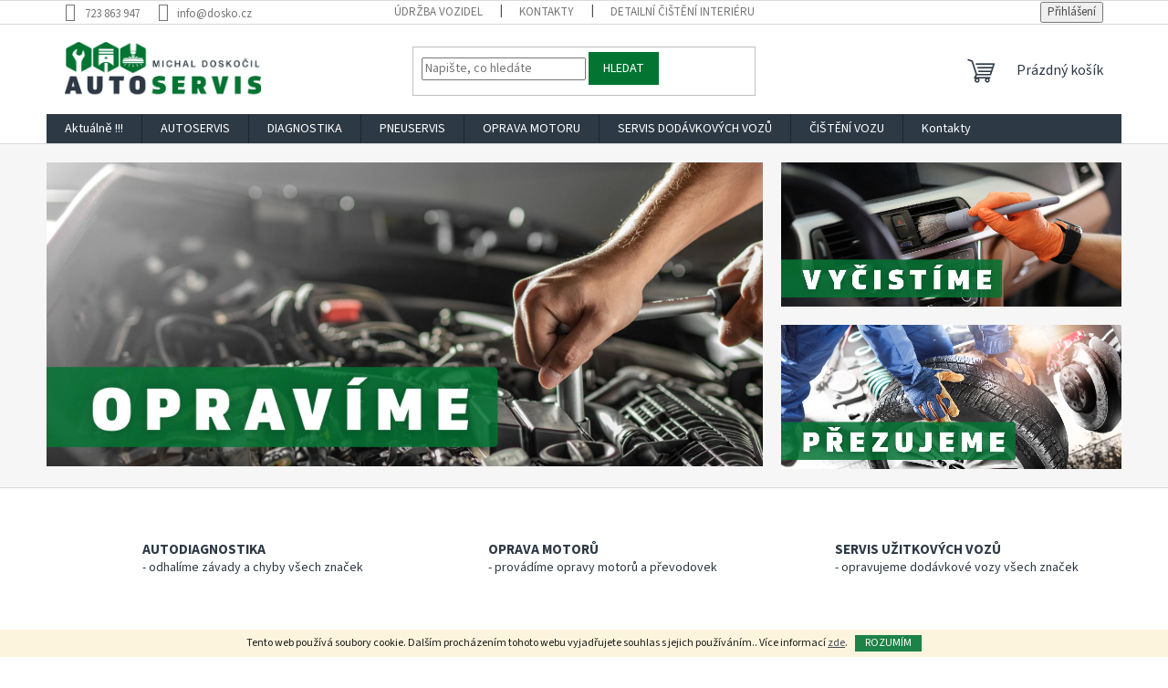

--- FILE ---
content_type: text/html; charset=utf-8
request_url: https://www.autoservis-statenice.cz/
body_size: 14718
content:
<!doctype html><html lang="cs" dir="ltr" class="header-background-light external-fonts-loaded"><head><meta charset="utf-8" /><meta name="viewport" content="width=device-width,initial-scale=1" /><title>Autoservis, Pneuservis, Diagnostika, Čištění interiéru</title><link rel="preconnect" href="https://cdn.myshoptet.com" /><link rel="dns-prefetch" href="https://cdn.myshoptet.com" /><link rel="preload" href="https://cdn.myshoptet.com/prj/dist/master/cms/libs/jquery/jquery-1.11.3.min.js" as="script" /><link href="https://cdn.myshoptet.com/prj/dist/master/cms/templates/frontend_templates/shared/css/font-face/source-sans-3.css" rel="stylesheet"><link href="https://cdn.myshoptet.com/prj/dist/master/shop/dist/font-shoptet-11.css.62c94c7785ff2cea73b2.css" rel="stylesheet"><script>
dataLayer = [];
dataLayer.push({'shoptet' : {
    "pageId": 1,
    "pageType": "homepage",
    "currency": "CZK",
    "currencyInfo": {
        "decimalSeparator": ",",
        "exchangeRate": 1,
        "priceDecimalPlaces": 0,
        "symbol": "K\u010d",
        "symbolLeft": 0,
        "thousandSeparator": " "
    },
    "language": "cs",
    "projectId": 482531,
    "cartInfo": {
        "id": null,
        "freeShipping": false,
        "freeShippingFrom": 0,
        "leftToFreeGift": {
            "formattedPrice": "0 K\u010d",
            "priceLeft": 0
        },
        "freeGift": false,
        "leftToFreeShipping": {
            "priceLeft": 0,
            "dependOnRegion": 0,
            "formattedPrice": "0 K\u010d"
        },
        "discountCoupon": [],
        "getNoBillingShippingPrice": {
            "withoutVat": 0,
            "vat": 0,
            "withVat": 0
        },
        "cartItems": [],
        "taxMode": "ORDINARY"
    },
    "cart": [],
    "customer": {
        "priceRatio": 1,
        "priceListId": 1,
        "groupId": null,
        "registered": false,
        "mainAccount": false
    }
}});
</script>
<meta property="og:type" content="website"><meta property="og:site_name" content="autoservis-statenice.cz"><meta property="og:url" content="https://www.autoservis-statenice.cz/"><meta property="og:title" content="Autoservis, Pneuservis, Diagnostika, Čištění interiéru"><meta name="author" content="Autoservis Michal Doskočil"><meta name="web_author" content="Shoptet.cz"><meta name="dcterms.rightsHolder" content="www.autoservis-statenice.cz"><meta name="robots" content="index,follow"><meta property="og:image" content="https://cdn.myshoptet.com/usr/www.autoservis-statenice.cz/user/logos/autoservis_doskocil_statenice.jpg?t=1769818071"><meta property="og:description" content="Autoservis Statenice - Michal Doskočil. Potřebujete autoservis nebo nezávislou autodílnu v okolí Prahy 6 - Suchdol? Přemýšlíte kde si nechat opravit automobil v okolí obcí Statenice, Velké Přílepy, Tuchoměřice, Holubice, Roztoky u Prahy, Horoměřice a nebo třeba Suchdola? Pak jste zde správně. 
Náš autoservis najdete…"><meta name="description" content="Autoservis Statenice - Michal Doskočil. Potřebujete autoservis nebo nezávislou autodílnu v okolí Prahy 6 - Suchdol? Přemýšlíte kde si nechat opravit automobil v okolí obcí Statenice, Velké Přílepy, Tuchoměřice, Holubice, Roztoky u Prahy, Horoměřice a nebo třeba Suchdola? Pak jste zde správně. 
Náš autoservis najdete…"><style>:root {--color-primary: #2d3945;--color-primary-h: 210;--color-primary-s: 21%;--color-primary-l: 22%;--color-primary-hover: #2d3945;--color-primary-hover-h: 210;--color-primary-hover-s: 21%;--color-primary-hover-l: 22%;--color-secondary: #047433;--color-secondary-h: 145;--color-secondary-s: 93%;--color-secondary-l: 24%;--color-secondary-hover: #047433;--color-secondary-hover-h: 145;--color-secondary-hover-s: 93%;--color-secondary-hover-l: 24%;--color-tertiary: #047433;--color-tertiary-h: 145;--color-tertiary-s: 93%;--color-tertiary-l: 24%;--color-tertiary-hover: #047433;--color-tertiary-hover-h: 145;--color-tertiary-hover-s: 93%;--color-tertiary-hover-l: 24%;--color-header-background: #ffffff;--template-font: "Source Sans 3";--template-headings-font: "Source Sans 3";--header-background-url: url("[data-uri]");--cookies-notice-background: #1A1937;--cookies-notice-color: #F8FAFB;--cookies-notice-button-hover: #f5f5f5;--cookies-notice-link-hover: #27263f;--templates-update-management-preview-mode-content: "Náhled aktualizací šablony je aktivní pro váš prohlížeč."}</style>
    
    <link href="https://cdn.myshoptet.com/prj/dist/master/shop/dist/main-11.less.5a24dcbbdabfd189c152.css" rel="stylesheet" />
                <link href="https://cdn.myshoptet.com/prj/dist/master/shop/dist/mobile-header-v1-11.less.1ee105d41b5f713c21aa.css" rel="stylesheet" />
    
    <script>var shoptet = shoptet || {};</script>
    <script src="https://cdn.myshoptet.com/prj/dist/master/shop/dist/main-3g-header.js.27c4444ba5dd6be3416d.js"></script>
<!-- User include --><!-- project html code header -->
<meta name="msvalidate.01" content="E7E67FC863808987046ED77E68B71627" />

<style type="text/css">

#content h1 {
      color: #047433;
      font-weight: bold;
}

#content h2 {
      color: #047433;
      font-weight: bold;
}

#footer .footer-rows .site-name {
      display: none;
}
#footer .custom-footer {
      padding-left: 0px !important;
}



</style>
<!-- /User include --><link rel="shortcut icon" href="/favicon.ico" type="image/x-icon" /><link rel="canonical" href="https://www.autoservis-statenice.cz/" />    <!-- Global site tag (gtag.js) - Google Analytics -->
    <script async src="https://www.googletagmanager.com/gtag/js?id=G-YZ4Y2VQQ0R"></script>
    <script>
        
        window.dataLayer = window.dataLayer || [];
        function gtag(){dataLayer.push(arguments);}
        

        
        gtag('js', new Date());

        
                gtag('config', 'G-YZ4Y2VQQ0R', {"groups":"GA4","send_page_view":false,"content_group":"homepage","currency":"CZK","page_language":"cs"});
        
        
        
        
        
        
                    gtag('event', 'page_view', {"send_to":"GA4","page_language":"cs","content_group":"homepage","currency":"CZK"});
        
        
        
        
        
        
        
        
        
        
        
        
        
        document.addEventListener('DOMContentLoaded', function() {
            if (typeof shoptet.tracking !== 'undefined') {
                for (var id in shoptet.tracking.bannersList) {
                    gtag('event', 'view_promotion', {
                        "send_to": "UA",
                        "promotions": [
                            {
                                "id": shoptet.tracking.bannersList[id].id,
                                "name": shoptet.tracking.bannersList[id].name,
                                "position": shoptet.tracking.bannersList[id].position
                            }
                        ]
                    });
                }
            }

            shoptet.consent.onAccept(function(agreements) {
                if (agreements.length !== 0) {
                    console.debug('gtag consent accept');
                    var gtagConsentPayload =  {
                        'ad_storage': agreements.includes(shoptet.config.cookiesConsentOptPersonalisation)
                            ? 'granted' : 'denied',
                        'analytics_storage': agreements.includes(shoptet.config.cookiesConsentOptAnalytics)
                            ? 'granted' : 'denied',
                                                                                                'ad_user_data': agreements.includes(shoptet.config.cookiesConsentOptPersonalisation)
                            ? 'granted' : 'denied',
                        'ad_personalization': agreements.includes(shoptet.config.cookiesConsentOptPersonalisation)
                            ? 'granted' : 'denied',
                        };
                    console.debug('update consent data', gtagConsentPayload);
                    gtag('consent', 'update', gtagConsentPayload);
                    dataLayer.push(
                        { 'event': 'update_consent' }
                    );
                }
            });
        });
    </script>
</head><body class="desktop id-1 in-index template-11 type-index one-column-body has-carousel columns-mobile-2 columns-3 ums_forms_redesign--off ums_a11y_category_page--on ums_discussion_rating_forms--off ums_flags_display_unification--on ums_a11y_login--on mobile-header-version-1"><noscript>
    <style>
        #header {
            padding-top: 0;
            position: relative !important;
            top: 0;
        }
        .header-navigation {
            position: relative !important;
        }
        .overall-wrapper {
            margin: 0 !important;
        }
        body:not(.ready) {
            visibility: visible !important;
        }
    </style>
    <div class="no-javascript">
        <div class="no-javascript__title">Musíte změnit nastavení vašeho prohlížeče</div>
        <div class="no-javascript__text">Podívejte se na: <a href="https://www.google.com/support/bin/answer.py?answer=23852">Jak povolit JavaScript ve vašem prohlížeči</a>.</div>
        <div class="no-javascript__text">Pokud používáte software na blokování reklam, může být nutné povolit JavaScript z této stránky.</div>
        <div class="no-javascript__text">Děkujeme.</div>
    </div>
</noscript>

        <div id="fb-root"></div>
        <script>
            window.fbAsyncInit = function() {
                FB.init({
                    autoLogAppEvents : true,
                    xfbml            : true,
                    version          : 'v24.0'
                });
            };
        </script>
        <script async defer crossorigin="anonymous" src="https://connect.facebook.net/cs_CZ/sdk.js#xfbml=1&version=v24.0"></script>    <div class="cookie-ag-wrap">
        <div class="site-msg cookies" data-testid="cookiePopup" data-nosnippet>
            <form action="">
                Tento web používá soubory cookie. Dalším procházením tohoto webu vyjadřujete souhlas s jejich používáním.. Více informací <a href="https://www.autoservis-statenice.cz/podminky-ochrany-osobnich-udaju/" target="_blank" rel="noopener noreferrer">zde</a>.
                <button type="submit" class="btn btn-xs btn-default CookiesOK" data-cookie-notice-ttl="30" data-testid="buttonCookieSubmit">Rozumím</button>
            </form>
        </div>
            </div>
<a href="#content" class="skip-link sr-only">Přejít na obsah</a><div class="overall-wrapper"><div class="user-action"><div class="container">
    <div class="user-action-in">
                    <div id="login" class="user-action-login popup-widget login-widget" role="dialog" aria-labelledby="loginHeading">
        <div class="popup-widget-inner">
                            <h2 id="loginHeading">Přihlášení k vašemu účtu</h2><div id="customerLogin"><form action="/action/Customer/Login/" method="post" id="formLoginIncluded" class="csrf-enabled formLogin" data-testid="formLogin"><input type="hidden" name="referer" value="" /><div class="form-group"><div class="input-wrapper email js-validated-element-wrapper no-label"><input type="email" name="email" class="form-control" autofocus placeholder="E-mailová adresa (např. jan@novak.cz)" data-testid="inputEmail" autocomplete="email" required /></div></div><div class="form-group"><div class="input-wrapper password js-validated-element-wrapper no-label"><input type="password" name="password" class="form-control" placeholder="Heslo" data-testid="inputPassword" autocomplete="current-password" required /><span class="no-display">Nemůžete vyplnit toto pole</span><input type="text" name="surname" value="" class="no-display" /></div></div><div class="form-group"><div class="login-wrapper"><button type="submit" class="btn btn-secondary btn-text btn-login" data-testid="buttonSubmit">Přihlásit se</button><div class="password-helper"><a href="/registrace/" data-testid="signup" rel="nofollow">Nová registrace</a><a href="/klient/zapomenute-heslo/" rel="nofollow">Zapomenuté heslo</a></div></div></div></form>
</div>                    </div>
    </div>

                            <div id="cart-widget" class="user-action-cart popup-widget cart-widget loader-wrapper" data-testid="popupCartWidget" role="dialog" aria-hidden="true">
    <div class="popup-widget-inner cart-widget-inner place-cart-here">
        <div class="loader-overlay">
            <div class="loader"></div>
        </div>
    </div>

    <div class="cart-widget-button">
        <a href="/kosik/" class="btn btn-conversion" id="continue-order-button" rel="nofollow" data-testid="buttonNextStep">Pokračovat do košíku</a>
    </div>
</div>
            </div>
</div>
</div><div class="top-navigation-bar" data-testid="topNavigationBar">

    <div class="container">

        <div class="top-navigation-contacts">
            <strong>Zákaznická podpora:</strong><a href="tel:723863947" class="project-phone" aria-label="Zavolat na 723863947" data-testid="contactboxPhone"><span>723 863 947</span></a><a href="mailto:info@dosko.cz" class="project-email" data-testid="contactboxEmail"><span>info@dosko.cz</span></a>        </div>

                            <div class="top-navigation-menu">
                <div class="top-navigation-menu-trigger"></div>
                <ul class="top-navigation-bar-menu">
                                            <li class="top-navigation-menu-item-718">
                            <a href="/udrzba-vozidel/">ÚDRŽBA VOZIDEL</a>
                        </li>
                                            <li class="top-navigation-menu-item-29">
                            <a href="/kontakty/">Kontakty</a>
                        </li>
                                            <li class="top-navigation-menu-item-712">
                            <a href="/cisteni-interieru/">DETAILNÍ ČIŠTĚNÍ INTERIÉRU</a>
                        </li>
                                    </ul>
                <ul class="top-navigation-bar-menu-helper"></ul>
            </div>
        
        <div class="top-navigation-tools">
            <div class="responsive-tools">
                <a href="#" class="toggle-window" data-target="search" aria-label="Hledat" data-testid="linkSearchIcon"></a>
                                                            <a href="#" class="toggle-window" data-target="login"></a>
                                                    <a href="#" class="toggle-window" data-target="navigation" aria-label="Menu" data-testid="hamburgerMenu"></a>
            </div>
                        <button class="top-nav-button top-nav-button-login toggle-window" type="button" data-target="login" aria-haspopup="dialog" aria-controls="login" aria-expanded="false" data-testid="signin"><span>Přihlášení</span></button>        </div>

    </div>

</div>
<header id="header"><div class="container navigation-wrapper">
    <div class="header-top">
        <div class="site-name-wrapper">
            <div class="site-name"><a href="/" data-testid="linkWebsiteLogo"><img src="https://cdn.myshoptet.com/usr/www.autoservis-statenice.cz/user/logos/autoservis_doskocil_statenice.jpg" alt="Autoservis Michal Doskočil" fetchpriority="low" /></a></div>        </div>
        <div class="search" itemscope itemtype="https://schema.org/WebSite">
            <meta itemprop="headline" content="Autoservis Statenice - Michal Doskočil"/><meta itemprop="url" content="https://www.autoservis-statenice.cz"/><meta itemprop="text" content="Autoservis Statenice - Michal Doskočil. Potřebujete autoservis nebo nezávislou autodílnu v okolí&amp;amp;nbsp;Prahy 6 - Suchdol? Přemýšlíte kde si nechat opravit automobil v okolí obcí Statenice, Velké Přílepy, Tuchoměřice, Holubice, Roztoky u Prahy, Horoměřice a nebo třeba Suchdola? Pak jste zde správně. Náš autoservis..."/>            <form action="/action/ProductSearch/prepareString/" method="post"
    id="formSearchForm" class="search-form compact-form js-search-main"
    itemprop="potentialAction" itemscope itemtype="https://schema.org/SearchAction" data-testid="searchForm">
    <fieldset>
        <meta itemprop="target"
            content="https://www.autoservis-statenice.cz/vyhledavani/?string={string}"/>
        <input type="hidden" name="language" value="cs"/>
        
            
<input
    type="search"
    name="string"
        class="query-input form-control search-input js-search-input"
    placeholder="Napište, co hledáte"
    autocomplete="off"
    required
    itemprop="query-input"
    aria-label="Vyhledávání"
    data-testid="searchInput"
>
            <button type="submit" class="btn btn-default" data-testid="searchBtn">Hledat</button>
        
    </fieldset>
</form>
        </div>
        <div class="navigation-buttons">
                
    <a href="/kosik/" class="btn btn-icon toggle-window cart-count" data-target="cart" data-hover="true" data-redirect="true" data-testid="headerCart" rel="nofollow" aria-haspopup="dialog" aria-expanded="false" aria-controls="cart-widget">
        
                <span class="sr-only">Nákupní košík</span>
        
            <span class="cart-price visible-lg-inline-block" data-testid="headerCartPrice">
                                    Prázdný košík                            </span>
        
    
            </a>
        </div>
    </div>
    <nav id="navigation" aria-label="Hlavní menu" data-collapsible="true"><div class="navigation-in menu"><ul class="menu-level-1" role="menubar" data-testid="headerMenuItems"><li class="menu-item-682" role="none"><a href="/nove-v-autodilne/" data-testid="headerMenuItem" role="menuitem" aria-expanded="false"><b>Aktuálně !!!</b></a></li>
<li class="menu-item-757 ext" role="none"><a href="/opravavozu/" data-testid="headerMenuItem" role="menuitem" aria-haspopup="true" aria-expanded="false"><b>AUTOSERVIS</b><span class="submenu-arrow"></span></a><ul class="menu-level-2" aria-label="AUTOSERVIS" tabindex="-1" role="menu"><li class="menu-item-760" role="none"><a href="/pravidelna-prohlidka-vozu/" class="menu-image" data-testid="headerMenuItem" tabindex="-1" aria-hidden="true"><img src="data:image/svg+xml,%3Csvg%20width%3D%22140%22%20height%3D%22100%22%20xmlns%3D%22http%3A%2F%2Fwww.w3.org%2F2000%2Fsvg%22%3E%3C%2Fsvg%3E" alt="" aria-hidden="true" width="140" height="100"  data-src="https://cdn.myshoptet.com/usr/www.autoservis-statenice.cz/user/categories/thumb/pravidelny_servis_vozu_autoservis_statenice.jpg" fetchpriority="low" /></a><div><a href="/pravidelna-prohlidka-vozu/" data-testid="headerMenuItem" role="menuitem"><span>KONTROLA VOZU</span></a>
                        </div></li><li class="menu-item-763" role="none"><a href="/vymena-brzd/" class="menu-image" data-testid="headerMenuItem" tabindex="-1" aria-hidden="true"><img src="data:image/svg+xml,%3Csvg%20width%3D%22140%22%20height%3D%22100%22%20xmlns%3D%22http%3A%2F%2Fwww.w3.org%2F2000%2Fsvg%22%3E%3C%2Fsvg%3E" alt="" aria-hidden="true" width="140" height="100"  data-src="https://cdn.myshoptet.com/usr/www.autoservis-statenice.cz/user/categories/thumb/vymena_brzd_autoservis_prahazapad.jpg" fetchpriority="low" /></a><div><a href="/vymena-brzd/" data-testid="headerMenuItem" role="menuitem"><span>VÝMĚNA BRZD</span></a>
                        </div></li><li class="menu-item-766" role="none"><a href="/vymena-oleje/" class="menu-image" data-testid="headerMenuItem" tabindex="-1" aria-hidden="true"><img src="data:image/svg+xml,%3Csvg%20width%3D%22140%22%20height%3D%22100%22%20xmlns%3D%22http%3A%2F%2Fwww.w3.org%2F2000%2Fsvg%22%3E%3C%2Fsvg%3E" alt="" aria-hidden="true" width="140" height="100"  data-src="https://cdn.myshoptet.com/usr/www.autoservis-statenice.cz/user/categories/thumb/vymena_oleje_autoservis_statenice.jpg" fetchpriority="low" /></a><div><a href="/vymena-oleje/" data-testid="headerMenuItem" role="menuitem"><span>VÝMĚNA OLEJE</span></a>
                        </div></li><li class="menu-item-769" role="none"><a href="/vyrizeni-stk/" class="menu-image" data-testid="headerMenuItem" tabindex="-1" aria-hidden="true"><img src="data:image/svg+xml,%3Csvg%20width%3D%22140%22%20height%3D%22100%22%20xmlns%3D%22http%3A%2F%2Fwww.w3.org%2F2000%2Fsvg%22%3E%3C%2Fsvg%3E" alt="" aria-hidden="true" width="140" height="100"  data-src="https://cdn.myshoptet.com/usr/www.autoservis-statenice.cz/user/categories/thumb/vyrizenistk_autoservis_prahazapad.jpg" fetchpriority="low" /></a><div><a href="/vyrizeni-stk/" data-testid="headerMenuItem" role="menuitem"><span>VYŘÍZENÍ STK</span></a>
                        </div></li></ul></li>
<li class="menu-item-745" role="none"><a href="/diagnostika/" data-testid="headerMenuItem" role="menuitem" aria-expanded="false"><b>DIAGNOSTIKA</b></a></li>
<li class="menu-item-751" role="none"><a href="/pneuservis/" data-testid="headerMenuItem" role="menuitem" aria-expanded="false"><b>PNEUSERVIS</b></a></li>
<li class="menu-item-748" role="none"><a href="/oprava-motoru/" data-testid="headerMenuItem" role="menuitem" aria-expanded="false"><b>OPRAVA MOTORU</b></a></li>
<li class="menu-item-754" role="none"><a href="/servis-dodavek/" data-testid="headerMenuItem" role="menuitem" aria-expanded="false"><b>SERVIS DODÁVKOVÝCH VOZŮ</b></a></li>
<li class="menu-item-739" role="none"><a href="/cisteni-auta/" data-testid="headerMenuItem" role="menuitem" aria-expanded="false"><b>ČIŠTĚNÍ VOZU</b></a></li>
<li class="menu-item-29" role="none"><a href="/kontakty/" data-testid="headerMenuItem" role="menuitem" aria-expanded="false"><b>Kontakty</b></a></li>
</ul>
    <ul class="navigationActions" role="menu">
                            <li role="none">
                                    <a href="/login/?backTo=%2F" rel="nofollow" data-testid="signin" role="menuitem"><span>Přihlášení</span></a>
                            </li>
                        </ul>
</div><span class="navigation-close"></span></nav><div class="menu-helper" data-testid="hamburgerMenu"><span>Více</span></div>
</div></header><!-- / header -->


    
<div id="content-wrapper" class="container content-wrapper">
    
    <div class="content-wrapper-in">
                <main id="content" class="content wide">
                            
            </main>    </div></div><div class="content-wrapper homepage-box before-carousel">
    <div class="content-wrapper-in">
        <div class="container">
    


    <div class="row banners-row">
            <div class="col-sm-8">
                    <div id="carousel" class="carousel slide" data-ride="carousel" data-interval="5000" data-testid="carousel">
        <div class="carousel-inner" role="listbox">
                            <div class="item active">
                    <a href="https://www.autoservis-statenice.cz/autoservis/" data-ec-promo-id="58" class="extended-empty" ><img src="https://cdn.myshoptet.com/usr/www.autoservis-statenice.cz/user/banners/autoservis_doskocil.jpg?61a35046" fetchpriority="high" alt="Oprava vozidel" width="1920" height="814" /><span class="extended-banner-texts"></span></a>
                </div>
                    </div>

            </div>
            </div>
                    <div class="col-sm-4">                <div class="next-to-carousel-banners" data-testid="gridTopBanners">
                    <div class="banner-wrapper" data-testid="bannerTop">
                <a href="https://www.autoservis-statenice.cz/cisteni-interieru/" data-ec-promo-id="64" class="extended-empty" ><img src="https://cdn.myshoptet.com/usr/www.autoservis-statenice.cz/user/banners/autoservis_detailing_cisteniinterieru_.jpg?61a3505b" fetchpriority="low" alt="Detailní čištění interiérů automobilů" width="1920" height="814" /><span class="extended-banner-texts"></span></a>
            </div>
                    <div class="banner-wrapper" data-testid="bannerTop">
                <a href="https://www.autoservis-statenice.cz/pneuservis/" data-ec-promo-id="61" class="extended-empty" ><img src="https://cdn.myshoptet.com/usr/www.autoservis-statenice.cz/user/banners/autoserivs_pneuservis_prahazapad.jpg?61a3506c" fetchpriority="low" alt="Pneuservis Praha západ" width="1920" height="814" /><span class="extended-banner-texts"></span></a>
            </div>
            </div>
            </div>            </div>



            </div>
    </div>
</div>
<div class="content-wrapper container">
    <div class="content-wrapper-in">
        <main class="content">
    
                        <div class="benefitBanner position--benefitHomepage">
                                    <div class="benefitBanner__item"><a class="benefitBanner__link" href="https://www.autoservis-statenice.cz/diagnostika/" ><div class="benefitBanner__picture"><img src="data:image/svg+xml,%3Csvg%20width%3D%22150%22%20height%3D%22150%22%20xmlns%3D%22http%3A%2F%2Fwww.w3.org%2F2000%2Fsvg%22%3E%3C%2Fsvg%3E" data-src="https://cdn.myshoptet.com/usr/www.autoservis-statenice.cz/user/banners/diagnostika_autoservisstatenice.png?61a35d61" class="benefitBanner__img" alt="DIAGNOSTIKA" fetchpriority="low" width="150" height="150"></div><div class="benefitBanner__content"><strong class="benefitBanner__title">AUTODIAGNOSTIKA</strong><div class="benefitBanner__data">- odhalíme závady a chyby všech značek</div></div></a></div>
                                                <div class="benefitBanner__item"><a class="benefitBanner__link" href="https://www.autoservis-statenice.cz/oprava-motoru/" ><div class="benefitBanner__picture"><img src="data:image/svg+xml,%3Csvg%20width%3D%22150%22%20height%3D%22150%22%20xmlns%3D%22http%3A%2F%2Fwww.w3.org%2F2000%2Fsvg%22%3E%3C%2Fsvg%3E" data-src="https://cdn.myshoptet.com/usr/www.autoservis-statenice.cz/user/banners/oprava-motoru_autoservisstatenice.png?61a35d6e" class="benefitBanner__img" alt="OPRAVA MOTORU" fetchpriority="low" width="150" height="150"></div><div class="benefitBanner__content"><strong class="benefitBanner__title">OPRAVA MOTORŮ</strong><div class="benefitBanner__data">- provádíme opravy motorů a převodovek</div></div></a></div>
                                                <div class="benefitBanner__item"><a class="benefitBanner__link" href="https://www.autoservis-statenice.cz/servis-dodavky/" ><div class="benefitBanner__picture"><img src="data:image/svg+xml,%3Csvg%20width%3D%22150%22%20height%3D%22150%22%20xmlns%3D%22http%3A%2F%2Fwww.w3.org%2F2000%2Fsvg%22%3E%3C%2Fsvg%3E" data-src="https://cdn.myshoptet.com/usr/www.autoservis-statenice.cz/user/banners/servis_dodavky_autoservisstatenice.png?61a35d7a" class="benefitBanner__img" alt="SERVIS DODÁVKOVKOVÝCH VOZŮ" fetchpriority="low" width="150" height="150"></div><div class="benefitBanner__content"><strong class="benefitBanner__title">SERVIS UŽITKOVÝCH VOZŮ</strong><div class="benefitBanner__data">- opravujeme dodávkové vozy všech značek</div></div></a></div>
                        </div>

                            <div class="homepage-group-title homepage-products-heading-2 h4">PÉČE O VÁŠ VŮZ - ČIŠTĚNÍ INTERIÉRU</div>
            
        <div id="products-2" class="products products-block homepage-products-2" data-testid="productGroup_2" >
                            
        
                                                            <div class="product">
    <div class="p" data-micro="product" data-micro-product-id="52" data-micro-identifier="9f9d364a-6012-11ec-a048-246e96436f40" data-testid="productItem">
                    <a href="/interier-klasik/" class="image">
                <img src="https://cdn.myshoptet.com/usr/www.autoservis-statenice.cz/user/shop/detail/52-1_392df26f-e2a4-4873-a435-650f63d9a7ad.jpg?625040a6
" alt="392DF26F E2A4 4873 A435 650F63D9A7AD" data-micro-image="https://cdn.myshoptet.com/usr/www.autoservis-statenice.cz/user/shop/big/52-1_392df26f-e2a4-4873-a435-650f63d9a7ad.jpg?625040a6" width="423" height="318"  fetchpriority="low" />
                                                                                                                                    
    

    


            </a>
        
        <div class="p-in">

            <div class="p-in-in">
                <a href="/interier-klasik/" class="name" data-micro="url">
                    <span data-micro="name" data-testid="productCardName">
                          KLASICKÉ ČIŠTĚNÍ INTERIÉRU <span class="product-appendix"> běžný úklid a čištění vozu</span>                    </span>
                </a>
                
    
                            </div>

            <div class="p-bottom single-button">
                
                <div data-micro="offer"
    data-micro-price="2000.00"
    data-micro-price-currency="CZK"
>
                    <div class="prices">
                                                                                
                        
                        
                        
            <div class="price price-final" data-testid="productCardPrice">
        <strong>
                                        2 000 Kč
                    </strong>
            

        
    </div>


                        

                    </div>

                    

                                            <div class="p-tools">
                                                                                    
    
                                                                                            <a href="/interier-klasik/" class="btn btn-primary" aria-hidden="true" tabindex="-1">Detail</a>
                                                    </div>
                    
                                                                                            <p class="p-desc" data-micro="description" data-testid="productCardShortDescr">
                                Klasické čištění interiéru bez řešení detailu.&nbsp;
                            </p>
                                                            

                </div>

            </div>

        </div>

        
    

                    <span class="no-display" data-micro="sku">D0004</span>
    
    </div>
</div>
                                                    <div class="product">
    <div class="p swap-images" data-micro="product" data-micro-product-id="49" data-micro-identifier="ec72a3a0-600e-11ec-a0b9-246e96436f40" data-testid="productItem">
                    <a href="/interier-special/" class="image">
                <img src="https://cdn.myshoptet.com/usr/www.autoservis-statenice.cz/user/shop/detail/49-1_4bba1105-43cd-4618-b3f9-864978cd1b5a.jpg?62504774
" alt="4BBA1105 43CD 4618 B3F9 864978CD1B5A" data-src="https://cdn.myshoptet.com/usr/www.autoservis-statenice.cz/user/shop/detail/49-1_4bba1105-43cd-4618-b3f9-864978cd1b5a.jpg?62504774
" data-next="https://cdn.myshoptet.com/usr/www.autoservis-statenice.cz/user/shop/detail/49-4_0634f359-c6a8-41a1-8d5c-7b93fd63ba8c.jpg?62504777" class="swap-image" data-micro-image="https://cdn.myshoptet.com/usr/www.autoservis-statenice.cz/user/shop/big/49-1_4bba1105-43cd-4618-b3f9-864978cd1b5a.jpg?62504774" width="423" height="318"  fetchpriority="low" />
                                                                                                                                    
    

    


            </a>
        
        <div class="p-in">

            <div class="p-in-in">
                <a href="/interier-special/" class="name" data-micro="url">
                    <span data-micro="name" data-testid="productCardName">
                          DETAILNÍ ČIŠTĚNÍ INTERIÉRU <span class="product-appendix"> pro celkovou obnovu interiéru vozu</span>                    </span>
                </a>
                
    
                            </div>

            <div class="p-bottom single-button">
                
                <div data-micro="offer"
    data-micro-price="3500.00"
    data-micro-price-currency="CZK"
>
                    <div class="prices">
                                                                                
                        
                        
                        
            <div class="price price-final" data-testid="productCardPrice">
        <strong>
                                        3 500 Kč
                    </strong>
            

        
    </div>


                        

                    </div>

                    

                                            <div class="p-tools">
                                                                                    
    
                                                                                            <a href="/interier-special/" class="btn btn-primary" aria-hidden="true" tabindex="-1">Detail</a>
                                                    </div>
                    
                                                                                            <p class="p-desc" data-micro="description" data-testid="productCardShortDescr">
                                Detailní čištění interiéru pro&nbsp;CELKOVOU OBNOVU INTERIÉRU vozu.
                            </p>
                                                            

                </div>

            </div>

        </div>

        
    

                    <span class="no-display" data-micro="sku">D0003</span>
    
    </div>
</div>
                                                    <div class="product">
    <div class="p swap-images" data-micro="product" data-micro-product-id="46" data-micro-identifier="d00ce586-5f7d-11ec-a948-246e96436f40" data-testid="productItem">
                    <a href="/interier-extreme/" class="image">
                <img src="https://cdn.myshoptet.com/usr/www.autoservis-statenice.cz/user/shop/detail/46-4_25fbbb78-51e1-468b-8acb-dc0a9e533fee.jpg?62504884
" alt="25FBBB78 51E1 468B 8ACB DC0A9E533FEE" data-src="https://cdn.myshoptet.com/usr/www.autoservis-statenice.cz/user/shop/detail/46-4_25fbbb78-51e1-468b-8acb-dc0a9e533fee.jpg?62504884
" data-next="https://cdn.myshoptet.com/usr/www.autoservis-statenice.cz/user/shop/detail/46_5319d334-853b-45e1-9afe-da824ff5facb.jpg?62504880" class="swap-image" data-shp-lazy="true" data-micro-image="https://cdn.myshoptet.com/usr/www.autoservis-statenice.cz/user/shop/big/46-4_25fbbb78-51e1-468b-8acb-dc0a9e533fee.jpg?62504884" width="423" height="318"  fetchpriority="low" />
                                                                                                                                    
    

    


            </a>
        
        <div class="p-in">

            <div class="p-in-in">
                <a href="/interier-extreme/" class="name" data-micro="url">
                    <span data-micro="name" data-testid="productCardName">
                          EXTRÉMNÍ ČIŠTĚNÍ INTERIÉRU <span class="product-appendix"> pro extrémně znečištěné auto</span>                    </span>
                </a>
                
    
                            </div>

            <div class="p-bottom single-button">
                
                <div data-micro="offer"
    data-micro-price="4500.00"
    data-micro-price-currency="CZK"
>
                    <div class="prices">
                                                                                
                        
                        
                        
            <div class="price price-final" data-testid="productCardPrice">
        <strong>
                                        4 500 Kč
                    </strong>
            

        
    </div>


                        

                    </div>

                    

                                            <div class="p-tools">
                                                                                    
    
                                                                                            <a href="/interier-extreme/" class="btn btn-primary" aria-hidden="true" tabindex="-1">Detail</a>
                                                    </div>
                    
                                                                                            <p class="p-desc" data-micro="description" data-testid="productCardShortDescr">
                                Detailní čištění interiéru pro&nbsp;EXTRÉMNĚ ZNEČIŠTĚNÉ AUTO.&nbsp;
                            </p>
                                                            

                </div>

            </div>

        </div>

        
    

                    <span class="no-display" data-micro="sku">D0002</span>
    
    </div>
</div>
                        </div>
    
                
                
            </main>        </div>        </div>        <div class="content-wrapper homepage-box welcome-wrapper">
            <div class="content-wrapper-in">
                <div class="container">
                        <div class="welcome-wrapper">
        <div class="welcome">
                            <h1 data-testid="eshopHeader">Autoservis Statenice - Michal Doskočil</h1>
                        <div>
                                    <p style="text-align: justify;"><meta charset="utf-8" /><span>Potřebujete autoservis nebo nezávislou autodílnu v okolí&nbsp;<meta charset="utf-8" />Prahy 6 - Suchdol? Přemýšlíte kde si nechat opravit automobil v okolí obcí Statenice, Velké Přílepy, Tuchoměřice, Holubice, Roztoky u Prahy, Horoměřice a nebo třeba Suchdola? Pak jste zde správně. </span></p>
<p style="text-align: justify;"><span><strong>Náš autoservis najdete v obci Statenice, konkrétně&nbsp;</strong><meta charset="utf-8" /><strong>v těsné blízkosti benzinové pumpy v Černém Vole</strong>.</span></p>
<p style="text-align: justify;">Moc dobře víme, že většina řidičů "motoristů" a majitelů automobilů vyžaduje především <strong>všestranný a spolehlivý autoservis </strong>a také jsme se vědomi, že mnoho našich zákazníků zápasí s časem<strong>,</strong>&nbsp;a proto se vždy snažíme&nbsp;poskytovat kompletní služby od A do Z ... ať už se jedná o služby jako je diagnostika vozů všech značek, jarní nebo zimní údržba vozu, pneuservis, servis dodávkových vozů, oprava motoru, výměna oleje nebo detailní čištění interiérů.</p>
<p style="text-align: justify;"><meta charset="utf-8" />Samozřejmostí je pro nás také otevřené jednání a případné poradenství.</p>
<p style="text-align: justify;"><strong><strong>Děkujeme za návštěvu a přejeme </strong></strong><meta charset="utf-8" /><strong>hodně kilometrů&nbsp;bez nehody a závad !!!</strong></p>
                            </div>
        </div>
    </div>
                </div>
            </div>
        </div>
    

                    </main>
    </div>
    
            
    
</div>
        
        
                            <footer id="footer">
                    <h2 class="sr-only">Zápatí</h2>
                    
                                                                <div class="container footer-rows">
                            
    

<div class="site-name"><a href="/" data-testid="linkWebsiteLogo"><img src="data:image/svg+xml,%3Csvg%20width%3D%221%22%20height%3D%221%22%20xmlns%3D%22http%3A%2F%2Fwww.w3.org%2F2000%2Fsvg%22%3E%3C%2Fsvg%3E" alt="Autoservis Michal Doskočil" data-src="https://cdn.myshoptet.com/usr/www.autoservis-statenice.cz/user/logos/autoservis_doskocil_statenice.jpg" fetchpriority="low" /></a></div>
<div class="custom-footer elements-4">
                    
                
        <div class="custom-footer__contact ">
                                                                                                            <h4><span>Kontakt</span></h4>


    <div class="contact-box no-image" data-testid="contactbox">
                            <strong data-testid="contactboxName">Michal Doskočil</strong>
        
        <ul>
                            <li>
                    <span class="mail" data-testid="contactboxEmail">
                                                    <a href="mailto:info&#64;dosko.cz">info<!---->&#64;<!---->dosko.cz</a>
                                            </span>
                </li>
            
                            <li>
                    <span class="tel">
                                                                                <a href="tel:723863947" aria-label="Zavolat na 723863947" data-testid="contactboxPhone">
                                723 863 947
                            </a>
                                            </span>
                </li>
            
            
            

                                    <li>
                        <span class="facebook">
                            <a href="http://www.facebook.com/autoservisstatenice" title="Facebook" target="_blank" data-testid="contactboxFacebook">
                                                                http://www.facebook.com/autoservisstatenice
                                                            </a>
                        </span>
                    </li>
                
                
                                    <li>
                        <span class="instagram">
                            <a href="https://www.instagram.com/autoservis_statenice/" title="Instagram" target="_blank" data-testid="contactboxInstagram">autoservis_statenice</a>
                        </span>
                    </li>
                
                
                
                                    <li>
                        <span class="youtube">
                            <a href="https://1url.cz/@doskoautomoto" title="YouTube" target="blank" data-testid="contactboxYoutube">
                                                                    YouTube Dosko AutoMoto
                                                            </a>
                        </span>
                    </li>
                
                
            

        </ul>

    </div>


<script type="application/ld+json">
    {
        "@context" : "https://schema.org",
        "@type" : "Organization",
        "name" : "Autoservis Michal Doskočil",
        "url" : "https://www.autoservis-statenice.cz",
                "employee" : "Michal Doskočil",
                    "email" : "info@dosko.cz",
                            "telephone" : "723 863 947",
                                
                                                                                            "sameAs" : ["http://www.facebook.com/autoservisstatenice\", \"\", \"https://www.instagram.com/autoservis_statenice/"]
            }
</script>

                                                        </div>
                    
                
        <div class="custom-footer__section6 ">
                                                                                                                                    
        <h4><span>ÚDRŽBA VOZIDEL</span></h4>
                    <div class="news-item-widget">
                                <h5 >
                <a href="/udrzba-vozidel/jarni-servis/">Jak připravit auto na letní sezónu?</a></h5>
                                            </div>
                    

                                                        </div>
                    
                
        <div class="custom-footer__section4 ">
                                                                                                                                    
        <h4><span>DETAILNÍ ČIŠTĚNÍ INTERIÉRU</span></h4>
                    <div class="news-item-widget">
                                <h5 >
                <a href="/cisteni-interieru/darkovy-poukaz-na-cisteni-vozu/">Dárkový poukaz na čištění vozu</a></h5>
                                            </div>
                    <div class="news-item-widget">
                                <h5 >
                <a href="/cisteni-interieru/promena-volkswagen-se-svetlym-interierem/">Volkswagen - extrémní proměna</a></h5>
                                            </div>
                    <div class="news-item-widget">
                                <h5 >
                <a href="/cisteni-interieru/promena-volkswagen-touran-s-tmavym-interierem/">Volkswagen Touran - čištění interiéru</a></h5>
                                            </div>
                    <div class="news-item-widget">
                                <h5 >
                <a href="/cisteni-interieru/promena-mercedes-benz-s-interierem-ve-svetle-kuzi/">Mercedes Benz - péče o kůži</a></h5>
                                            </div>
                    

                                                        </div>
                    
                
        <div class="custom-footer__instagram ">
                                                                                                                        </div>
    </div>
                        </div>
                                        
            
                    
                        <div class="container footer-bottom">
                            <span id="signature" style="display: inline-block !important; visibility: visible !important;"><a href="https://www.shoptet.cz/?utm_source=footer&utm_medium=link&utm_campaign=create_by_shoptet" class="image" target="_blank"><img src="data:image/svg+xml,%3Csvg%20width%3D%2217%22%20height%3D%2217%22%20xmlns%3D%22http%3A%2F%2Fwww.w3.org%2F2000%2Fsvg%22%3E%3C%2Fsvg%3E" data-src="https://cdn.myshoptet.com/prj/dist/master/cms/img/common/logo/shoptetLogo.svg" width="17" height="17" alt="Shoptet" class="vam" fetchpriority="low" /></a><a href="https://www.shoptet.cz/?utm_source=footer&utm_medium=link&utm_campaign=create_by_shoptet" class="title" target="_blank">Vytvořil Shoptet</a></span>
                            <span class="copyright" data-testid="textCopyright">
                                Copyright 2026 <strong>Autoservis Michal Doskočil</strong>. Všechna práva vyhrazena.                                                            </span>
                        </div>
                    
                    
                                            
                </footer>
                <!-- / footer -->
                    
        </div>
        <!-- / overall-wrapper -->

                    <script src="https://cdn.myshoptet.com/prj/dist/master/cms/libs/jquery/jquery-1.11.3.min.js"></script>
                <script>var shoptet = shoptet || {};shoptet.abilities = {"about":{"generation":3,"id":"11"},"config":{"category":{"product":{"image_size":"detail"}},"navigation_breakpoint":767,"number_of_active_related_products":4,"product_slider":{"autoplay":false,"autoplay_speed":3000,"loop":true,"navigation":true,"pagination":true,"shadow_size":0}},"elements":{"recapitulation_in_checkout":true},"feature":{"directional_thumbnails":false,"extended_ajax_cart":false,"extended_search_whisperer":false,"fixed_header":false,"images_in_menu":true,"product_slider":false,"simple_ajax_cart":true,"smart_labels":false,"tabs_accordion":false,"tabs_responsive":true,"top_navigation_menu":true,"user_action_fullscreen":false}};shoptet.design = {"template":{"name":"Classic","colorVariant":"11-one"},"layout":{"homepage":"catalog3","subPage":"catalog3","productDetail":"catalog3"},"colorScheme":{"conversionColor":"#047433","conversionColorHover":"#047433","color1":"#2d3945","color2":"#2d3945","color3":"#047433","color4":"#047433"},"fonts":{"heading":"Source Sans 3","text":"Source Sans 3"},"header":{"backgroundImage":"https:\/\/www.autoservis-statenice.czdata:image\/gif;base64,R0lGODlhAQABAIAAAAAAAP\/\/\/yH5BAEAAAAALAAAAAABAAEAAAIBRAA7","image":null,"logo":"https:\/\/www.autoservis-statenice.czuser\/logos\/autoservis_doskocil_statenice.jpg","color":"#ffffff"},"background":{"enabled":false,"color":null,"image":null}};shoptet.config = {};shoptet.events = {};shoptet.runtime = {};shoptet.content = shoptet.content || {};shoptet.updates = {};shoptet.messages = [];shoptet.messages['lightboxImg'] = "Obrázek";shoptet.messages['lightboxOf'] = "z";shoptet.messages['more'] = "Více";shoptet.messages['cancel'] = "Zrušit";shoptet.messages['removedItem'] = "Položka byla odstraněna z košíku.";shoptet.messages['discountCouponWarning'] = "Zapomněli jste uplatnit slevový kupón. Pro pokračování jej uplatněte pomocí tlačítka vedle vstupního pole, nebo jej smažte.";shoptet.messages['charsNeeded'] = "Prosím, použijte minimálně 3 znaky!";shoptet.messages['invalidCompanyId'] = "Neplané IČ, povoleny jsou pouze číslice";shoptet.messages['needHelp'] = "Potřebujete pomoc?";shoptet.messages['showContacts'] = "Zobrazit kontakty";shoptet.messages['hideContacts'] = "Skrýt kontakty";shoptet.messages['ajaxError'] = "Došlo k chybě; obnovte prosím stránku a zkuste to znovu.";shoptet.messages['variantWarning'] = "Zvolte prosím variantu produktu.";shoptet.messages['chooseVariant'] = "Zvolte variantu";shoptet.messages['unavailableVariant'] = "Tato varianta není dostupná a není možné ji objednat.";shoptet.messages['withVat'] = "včetně DPH";shoptet.messages['withoutVat'] = "bez DPH";shoptet.messages['toCart'] = "Do košíku";shoptet.messages['emptyCart'] = "Prázdný košík";shoptet.messages['change'] = "Změnit";shoptet.messages['chosenBranch'] = "Zvolená pobočka";shoptet.messages['validatorRequired'] = "Povinné pole";shoptet.messages['validatorEmail'] = "Prosím vložte platnou e-mailovou adresu";shoptet.messages['validatorUrl'] = "Prosím vložte platnou URL adresu";shoptet.messages['validatorDate'] = "Prosím vložte platné datum";shoptet.messages['validatorNumber'] = "Vložte číslo";shoptet.messages['validatorDigits'] = "Prosím vložte pouze číslice";shoptet.messages['validatorCheckbox'] = "Zadejte prosím všechna povinná pole";shoptet.messages['validatorConsent'] = "Bez souhlasu nelze odeslat.";shoptet.messages['validatorPassword'] = "Hesla se neshodují";shoptet.messages['validatorInvalidPhoneNumber'] = "Vyplňte prosím platné telefonní číslo bez předvolby.";shoptet.messages['validatorInvalidPhoneNumberSuggestedRegion'] = "Neplatné číslo — navržený region: %1";shoptet.messages['validatorInvalidCompanyId'] = "Neplatné IČ, musí být ve tvaru jako %1";shoptet.messages['validatorFullName'] = "Nezapomněli jste příjmení?";shoptet.messages['validatorHouseNumber'] = "Prosím zadejte správné číslo domu";shoptet.messages['validatorZipCode'] = "Zadané PSČ neodpovídá zvolené zemi";shoptet.messages['validatorShortPhoneNumber'] = "Telefonní číslo musí mít min. 8 znaků";shoptet.messages['choose-personal-collection'] = "Prosím vyberte místo doručení u osobního odběru, není zvoleno.";shoptet.messages['choose-external-shipping'] = "Upřesněte prosím vybraný způsob dopravy";shoptet.messages['choose-ceska-posta'] = "Pobočka České Pošty není určena, zvolte prosím některou";shoptet.messages['choose-hupostPostaPont'] = "Pobočka Maďarské pošty není vybrána, zvolte prosím nějakou";shoptet.messages['choose-postSk'] = "Pobočka Slovenské pošty není zvolena, vyberte prosím některou";shoptet.messages['choose-ulozenka'] = "Pobočka Uloženky nebyla zvolena, prosím vyberte některou";shoptet.messages['choose-zasilkovna'] = "Pobočka Zásilkovny nebyla zvolena, prosím vyberte některou";shoptet.messages['choose-ppl-cz'] = "Pobočka PPL ParcelShop nebyla vybrána, vyberte prosím jednu";shoptet.messages['choose-glsCz'] = "Pobočka GLS ParcelShop nebyla zvolena, prosím vyberte některou";shoptet.messages['choose-dpd-cz'] = "Ani jedna z poboček služby DPD Parcel Shop nebyla zvolená, prosím vyberte si jednu z možností.";shoptet.messages['watchdogType'] = "Je zapotřebí vybrat jednu z možností u sledování produktu.";shoptet.messages['watchdog-consent-required'] = "Musíte zaškrtnout všechny povinné souhlasy";shoptet.messages['watchdogEmailEmpty'] = "Prosím vyplňte e-mail";shoptet.messages['privacyPolicy'] = 'Musíte souhlasit s ochranou osobních údajů';shoptet.messages['amountChanged'] = '(množství bylo změněno)';shoptet.messages['unavailableCombination'] = 'Není k dispozici v této kombinaci';shoptet.messages['specifyShippingMethod'] = 'Upřesněte dopravu';shoptet.messages['PIScountryOptionMoreBanks'] = 'Možnost platby z %1 bank';shoptet.messages['PIScountryOptionOneBank'] = 'Možnost platby z 1 banky';shoptet.messages['PIScurrencyInfoCZK'] = 'V měně CZK lze zaplatit pouze prostřednictvím českých bank.';shoptet.messages['PIScurrencyInfoHUF'] = 'V měně HUF lze zaplatit pouze prostřednictvím maďarských bank.';shoptet.messages['validatorVatIdWaiting'] = "Ověřujeme";shoptet.messages['validatorVatIdValid'] = "Ověřeno";shoptet.messages['validatorVatIdInvalid'] = "DIČ se nepodařilo ověřit, i přesto můžete objednávku dokončit";shoptet.messages['validatorVatIdInvalidOrderForbid'] = "Zadané DIČ nelze nyní ověřit, protože služba ověřování je dočasně nedostupná. Zkuste opakovat zadání později, nebo DIČ vymažte s vaši objednávku dokončete v režimu OSS. Případně kontaktujte prodejce.";shoptet.messages['validatorVatIdInvalidOssRegime'] = "Zadané DIČ nemůže být ověřeno, protože služba ověřování je dočasně nedostupná. Vaše objednávka bude dokončena v režimu OSS. Případně kontaktujte prodejce.";shoptet.messages['previous'] = "Předchozí";shoptet.messages['next'] = "Následující";shoptet.messages['close'] = "Zavřít";shoptet.messages['imageWithoutAlt'] = "Tento obrázek nemá popisek";shoptet.messages['newQuantity'] = "Nové množství:";shoptet.messages['currentQuantity'] = "Aktuální množství:";shoptet.messages['quantityRange'] = "Prosím vložte číslo v rozmezí %1 a %2";shoptet.messages['skipped'] = "Přeskočeno";shoptet.messages.validator = {};shoptet.messages.validator.nameRequired = "Zadejte jméno a příjmení.";shoptet.messages.validator.emailRequired = "Zadejte e-mailovou adresu (např. jan.novak@example.com).";shoptet.messages.validator.phoneRequired = "Zadejte telefonní číslo.";shoptet.messages.validator.messageRequired = "Napište komentář.";shoptet.messages.validator.descriptionRequired = shoptet.messages.validator.messageRequired;shoptet.messages.validator.captchaRequired = "Vyplňte bezpečnostní kontrolu.";shoptet.messages.validator.consentsRequired = "Potvrďte svůj souhlas.";shoptet.messages.validator.scoreRequired = "Zadejte počet hvězdiček.";shoptet.messages.validator.passwordRequired = "Zadejte heslo, které bude obsahovat min. 4 znaky.";shoptet.messages.validator.passwordAgainRequired = shoptet.messages.validator.passwordRequired;shoptet.messages.validator.currentPasswordRequired = shoptet.messages.validator.passwordRequired;shoptet.messages.validator.birthdateRequired = "Zadejte datum narození.";shoptet.messages.validator.billFullNameRequired = "Zadejte jméno a příjmení.";shoptet.messages.validator.deliveryFullNameRequired = shoptet.messages.validator.billFullNameRequired;shoptet.messages.validator.billStreetRequired = "Zadejte název ulice.";shoptet.messages.validator.deliveryStreetRequired = shoptet.messages.validator.billStreetRequired;shoptet.messages.validator.billHouseNumberRequired = "Zadejte číslo domu.";shoptet.messages.validator.deliveryHouseNumberRequired = shoptet.messages.validator.billHouseNumberRequired;shoptet.messages.validator.billZipRequired = "Zadejte PSČ.";shoptet.messages.validator.deliveryZipRequired = shoptet.messages.validator.billZipRequired;shoptet.messages.validator.billCityRequired = "Zadejte název města.";shoptet.messages.validator.deliveryCityRequired = shoptet.messages.validator.billCityRequired;shoptet.messages.validator.companyIdRequired = "Zadejte IČ.";shoptet.messages.validator.vatIdRequired = "Zadejte DIČ.";shoptet.messages.validator.billCompanyRequired = "Zadejte název společnosti.";shoptet.messages['loading'] = "Načítám…";shoptet.messages['stillLoading'] = "Stále načítám…";shoptet.messages['loadingFailed'] = "Načtení se nezdařilo. Zkuste to znovu.";shoptet.messages['productsSorted'] = "Produkty seřazeny.";shoptet.messages['formLoadingFailed'] = "Formulář se nepodařilo načíst. Zkuste to prosím znovu.";shoptet.messages.moreInfo = "Více informací";shoptet.config.orderingProcess = {active: false,step: false};shoptet.config.documentsRounding = '3';shoptet.config.documentPriceDecimalPlaces = '0';shoptet.config.thousandSeparator = ' ';shoptet.config.decSeparator = ',';shoptet.config.decPlaces = '0';shoptet.config.decPlacesSystemDefault = '2';shoptet.config.currencySymbol = 'Kč';shoptet.config.currencySymbolLeft = '0';shoptet.config.defaultVatIncluded = 1;shoptet.config.defaultProductMaxAmount = 9999;shoptet.config.inStockAvailabilityId = -1;shoptet.config.defaultProductMaxAmount = 9999;shoptet.config.inStockAvailabilityId = -1;shoptet.config.cartActionUrl = '/action/Cart';shoptet.config.advancedOrderUrl = '/action/Cart/GetExtendedOrder/';shoptet.config.cartContentUrl = '/action/Cart/GetCartContent/';shoptet.config.stockAmountUrl = '/action/ProductStockAmount/';shoptet.config.addToCartUrl = '/action/Cart/addCartItem/';shoptet.config.removeFromCartUrl = '/action/Cart/deleteCartItem/';shoptet.config.updateCartUrl = '/action/Cart/setCartItemAmount/';shoptet.config.addDiscountCouponUrl = '/action/Cart/addDiscountCoupon/';shoptet.config.setSelectedGiftUrl = '/action/Cart/setSelectedGift/';shoptet.config.rateProduct = '/action/ProductDetail/RateProduct/';shoptet.config.customerDataUrl = '/action/OrderingProcess/step2CustomerAjax/';shoptet.config.registerUrl = '/registrace/';shoptet.config.agreementCookieName = 'site-agreement';shoptet.config.cookiesConsentUrl = '/action/CustomerCookieConsent/';shoptet.config.cookiesConsentIsActive = 0;shoptet.config.cookiesConsentOptAnalytics = 'analytics';shoptet.config.cookiesConsentOptPersonalisation = 'personalisation';shoptet.config.cookiesConsentOptNone = 'none';shoptet.config.cookiesConsentRefuseDuration = 30;shoptet.config.cookiesConsentName = 'CookiesConsent';shoptet.config.agreementCookieExpire = 30;shoptet.config.cookiesConsentSettingsUrl = '/cookies-settings/';shoptet.config.fonts = {"google":{"attributes":"300,400,700,900:latin-ext","families":["Source Sans 3"],"urls":["https:\/\/cdn.myshoptet.com\/prj\/dist\/master\/cms\/templates\/frontend_templates\/shared\/css\/font-face\/source-sans-3.css"]},"custom":{"families":["shoptet"],"urls":["https:\/\/cdn.myshoptet.com\/prj\/dist\/master\/shop\/dist\/font-shoptet-11.css.62c94c7785ff2cea73b2.css"]}};shoptet.config.mobileHeaderVersion = '1';shoptet.config.fbCAPIEnabled = false;shoptet.config.fbPixelEnabled = false;shoptet.config.fbCAPIUrl = '/action/FacebookCAPI/';shoptet.config.initApplePaySdk = false;shoptet.content.regexp = /strana-[0-9]+[\/]/g;shoptet.content.colorboxHeader = '<div class="colorbox-html-content">';shoptet.content.colorboxFooter = '</div>';shoptet.customer = {};shoptet.csrf = shoptet.csrf || {};shoptet.csrf.token = 'csrf_8TmvaDOX8a867860dde4a549';shoptet.csrf.invalidTokenModal = '<div><h2>Přihlaste se prosím znovu</h2><p>Omlouváme se, ale Váš CSRF token pravděpodobně vypršel. Abychom mohli udržet Vaši bezpečnost na co největší úrovni potřebujeme, abyste se znovu přihlásili.</p><p>Děkujeme za pochopení.</p><div><a href="/login/?backTo=%2F">Přihlášení</a></div></div> ';shoptet.csrf.formsSelector = 'csrf-enabled';shoptet.csrf.submitListener = true;shoptet.csrf.validateURL = '/action/ValidateCSRFToken/Index/';shoptet.csrf.refreshURL = '/action/RefreshCSRFTokenNew/Index/';shoptet.csrf.enabled = false;shoptet.config.googleAnalytics ||= {};shoptet.config.googleAnalytics.isGa4Enabled = true;shoptet.config.googleAnalytics.route ||= {};shoptet.config.googleAnalytics.route.ua = "UA";shoptet.config.googleAnalytics.route.ga4 = "GA4";shoptet.config.ums_a11y_category_page = true;shoptet.config.discussion_rating_forms = false;shoptet.config.ums_forms_redesign = false;shoptet.config.showPriceWithoutVat = '';shoptet.config.ums_a11y_login = true;</script>
        
        
        
        

                    <script src="https://cdn.myshoptet.com/prj/dist/master/shop/dist/main-3g.js.d30081754cb01c7aa255.js"></script>
    <script src="https://cdn.myshoptet.com/prj/dist/master/cms/templates/frontend_templates/shared/js/jqueryui/i18n/datepicker-cs.js"></script>
        
<script>if (window.self !== window.top) {const script = document.createElement('script');script.type = 'module';script.src = "https://cdn.myshoptet.com/prj/dist/master/shop/dist/editorPreview.js.e7168e827271d1c16a1d.js";document.body.appendChild(script);}</script>                        
                                                    <!-- User include -->
        <div class="container">
            <!-- project html code footer -->
<script>
$(document).ready(function() {
function homePageOnly(){
$(".blog-hp").load("/nove-v-autodilne/ .news-wrapper");
}
if($('body.type-index').length){
homePageOnly();
}
});
</script>

        </div>
        <!-- /User include -->

        
        
        
        <div class="messages">
            
        </div>

        <div id="screen-reader-announcer" class="sr-only" aria-live="polite" aria-atomic="true"></div>

            <script id="trackingScript" data-products='{"products":{"70":{"content_category":"ČIŠTĚNÍ VOZU","content_type":"product","content_name":"KLASICKÉ ČIŠTĚNÍ INTERIÉRU  běžný úklid a čištění vozu","base_name":"KLASICKÉ ČIŠTĚNÍ INTERIÉRU  běžný úklid a čištění vozu","variant":null,"manufacturer":null,"content_ids":["D0004"],"guid":"9f9d364a-6012-11ec-a048-246e96436f40","visibility":1,"value":"2000","valueWoVat":"1653","facebookPixelVat":false,"currency":"CZK","base_id":52,"category_path":["ČIŠTĚNÍ VOZU"]},"67":{"content_category":"ČIŠTĚNÍ VOZU","content_type":"product","content_name":"DETAILNÍ ČIŠTĚNÍ INTERIÉRU  pro celkovou obnovu interiéru vozu","base_name":"DETAILNÍ ČIŠTĚNÍ INTERIÉRU  pro celkovou obnovu interiéru vozu","variant":null,"manufacturer":null,"content_ids":["D0003"],"guid":"ec72a3a0-600e-11ec-a0b9-246e96436f40","visibility":1,"value":"3500","valueWoVat":"2893","facebookPixelVat":false,"currency":"CZK","base_id":49,"category_path":["ČIŠTĚNÍ VOZU"]},"64":{"content_category":"ČIŠTĚNÍ VOZU","content_type":"product","content_name":"EXTRÉMNÍ ČIŠTĚNÍ INTERIÉRU  pro extrémně znečištěné auto","base_name":"EXTRÉMNÍ ČIŠTĚNÍ INTERIÉRU  pro extrémně znečištěné auto","variant":null,"manufacturer":null,"content_ids":["D0002"],"guid":"d00ce586-5f7d-11ec-a948-246e96436f40","visibility":1,"value":"4500","valueWoVat":"3719","facebookPixelVat":false,"currency":"CZK","base_id":46,"category_path":["ČIŠTĚNÍ VOZU"]}},"banners":{"58":{"id":"banner11","name":"Oprava vozidel","position":"custom"},"64":{"id":"banner13","name":"Detailní čištění interiérů","position":"nextToCarousel"},"61":{"id":"banner12","name":"Pneuservis","position":"nextToCarousel"}},"lists":[]}'>
        if (typeof shoptet.tracking.processTrackingContainer === 'function') {
            shoptet.tracking.processTrackingContainer(
                document.getElementById('trackingScript').getAttribute('data-products')
            );
        } else {
            console.warn('Tracking script is not available.');
        }
    </script>
    </body>
</html>
